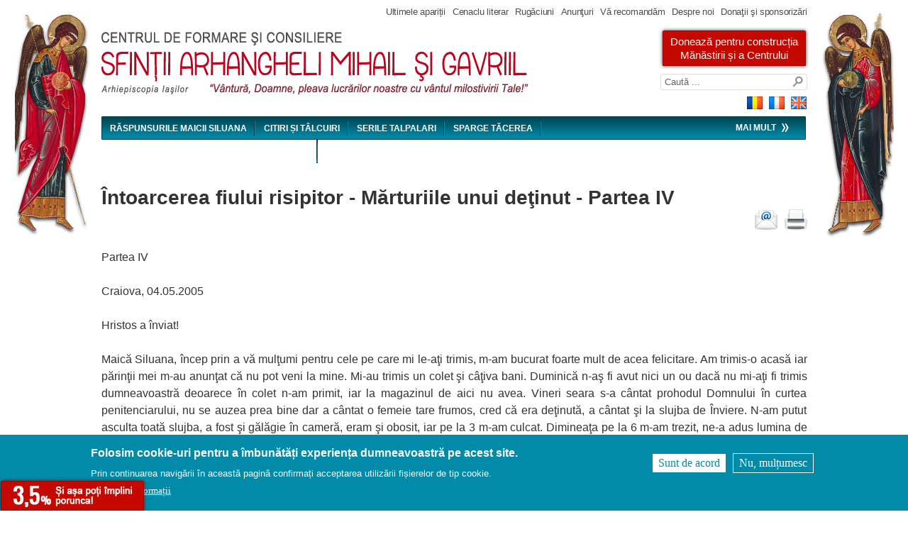

--- FILE ---
content_type: text/html; charset=utf-8
request_url: https://sfintiiarhangheli.ro/node/13
body_size: 32703
content:
<!DOCTYPE html>
<!--[if IEMobile 7]><html class="iem7"  lang="ro" dir="ltr"><![endif]-->
<!--[if lte IE 6]><html class="lt-ie9 lt-ie8 lt-ie7"  lang="ro" dir="ltr"><![endif]-->
<!--[if (IE 7)&(!IEMobile)]><html class="lt-ie9 lt-ie8"  lang="ro" dir="ltr"><![endif]-->
<!--[if IE 8]><html class="lt-ie9"  lang="ro" dir="ltr"><![endif]-->
<!--[if (gte IE 9)|(gt IEMobile 7)]><!--><html  lang="ro" dir="ltr"><!--<![endif]-->

<head>
  <meta charset="utf-8" />
<meta name="Generator" content="Drupal 7 (http://drupal.org)" />
<link rel="canonical" href="/intoarcerea-fiului-risipitor-marturiile-unui-detinut-partea-iv" />
<link rel="shortlink" href="/node/13" />
<link rel="shortcut icon" href="https://sfintiiarhangheli.ro/sites/default/files/mihail_si_gavriil_back_transparent_favicon_0.png" type="image/png" />
  <title>Întoarcerea fiului risipitor - Mărturiile unui deţinut - Partea IV | Centrul de formare şi consiliere Sfinţii Arhangheli Mihail şi Gavriil</title>

    <meta http-equiv="cleartype" content="on">

  <link type="text/css" rel="stylesheet" href="https://sfintiiarhangheli.ro/sites/default/files/css/css_kShW4RPmRstZ3SpIC-ZvVGNFVAi0WEMuCnI0ZkYIaFw.css" media="all" />
<link type="text/css" rel="stylesheet" href="https://sfintiiarhangheli.ro/sites/default/files/css/css_j83TNP7uzE1jVvw2LhQzCmNojJfeMUOFtchUvvl2_mM.css" media="all" />
<link type="text/css" rel="stylesheet" href="https://sfintiiarhangheli.ro/sites/default/files/css/css_iTip0C-gvHmpK4ir8CB4oinjuPPHN868247lFMFNNLI.css" media="all" />
<link type="text/css" rel="stylesheet" href="https://sfintiiarhangheli.ro/sites/default/files/css/css_BD3pcpVVG32Kp13btsr2stTAakPv6FQhcrDi_Wxj5gw.css" media="all" />
  <script src="https://sfintiiarhangheli.ro/sites/default/files/js/js_YD9ro0PAqY25gGWrTki6TjRUG8TdokmmxjfqpNNfzVU.js"></script>
<script src="https://sfintiiarhangheli.ro/sites/default/files/js/js_TVTqjz8JHRb2KK9hlzuk0YsjzD013dKyYX_OTz-2VXU.js"></script>
<script src="https://sfintiiarhangheli.ro/sites/default/files/js/js_hcQg_i4VmBlXj9Xf3fMV1A1npxCyT01vdefb_LVKrEM.js"></script>
<script>(function(i,s,o,g,r,a,m){i["GoogleAnalyticsObject"]=r;i[r]=i[r]||function(){(i[r].q=i[r].q||[]).push(arguments)},i[r].l=1*new Date();a=s.createElement(o),m=s.getElementsByTagName(o)[0];a.async=1;a.src=g;m.parentNode.insertBefore(a,m)})(window,document,"script","https://www.google-analytics.com/analytics.js","ga");ga("create", "UA-1584019-2", {"cookieDomain":"auto"});ga("send", "pageview");</script>
<script src="https://sfintiiarhangheli.ro/sites/default/files/js/js_bBZdY12yldbBCPf07Gu-u43gJ8Kn5ed-PyjbiHiAsX0.js"></script>
<script src="https://sfintiiarhangheli.ro/sites/default/files/js/js_xQrSWvchSXCiGp1mqykj19Zpq3F4ScJDlV8TYfaG_5c.js"></script>
<script>jQuery.extend(Drupal.settings, {"basePath":"\/","pathPrefix":"","setHasJsCookie":0,"ajaxPageState":{"theme":"sfarhangheli2013","theme_token":"Eqk0QFDcG4W_S2OTAVVi1mORfLoefcOyoIs2mgBnPsE","js":{"0":1,"sites\/all\/modules\/eu_cookie_compliance\/js\/eu_cookie_compliance.min.js":1,"misc\/jquery.js":1,"misc\/jquery-extend-3.4.0.js":1,"misc\/jquery-html-prefilter-3.5.0-backport.js":1,"misc\/jquery.once.js":1,"misc\/drupal.js":1,"sites\/all\/modules\/eu_cookie_compliance\/js\/jquery.cookie-1.4.1.min.js":1,"public:\/\/languages\/ro_ZHmqevJoetLBUxCZE7kbkpAVrxbaCpyLu_SBLmA72pA.js":1,"sites\/all\/libraries\/colorbox\/jquery.colorbox-min.js":1,"sites\/all\/modules\/colorbox\/js\/colorbox.js":1,"sites\/all\/modules\/colorbox\/styles\/default\/colorbox_style.js":1,"sites\/all\/modules\/google_analytics\/googleanalytics.js":1,"1":1,"sites\/all\/libraries\/superfish\/jquery.hoverIntent.minified.js":1,"sites\/all\/libraries\/superfish\/sfsmallscreen.js":1,"sites\/all\/libraries\/superfish\/superfish.js":1,"sites\/all\/modules\/superfish\/superfish.js":1,"sites\/all\/themes\/sfarhangheli2013\/js\/script.js":1},"css":{"modules\/system\/system.base.css":1,"modules\/system\/system.menus.css":1,"modules\/system\/system.messages.css":1,"modules\/system\/system.theme.css":1,"modules\/comment\/comment.css":1,"modules\/field\/theme\/field.css":1,"modules\/node\/node.css":1,"modules\/search\/search.css":1,"modules\/user\/user.css":1,"sites\/all\/modules\/views\/css\/views.css":1,"sites\/all\/modules\/media\/modules\/media_wysiwyg\/css\/media_wysiwyg.base.css":1,"sites\/all\/modules\/colorbox\/styles\/default\/colorbox_style.css":1,"sites\/all\/modules\/ctools\/css\/ctools.css":1,"sites\/all\/modules\/panels\/css\/panels.css":1,"sites\/all\/modules\/wysiwyg_linebreaks\/wysiwyg_linebreaks.css":1,"sites\/all\/modules\/print\/print_ui\/css\/print_ui.theme.css":1,"modules\/locale\/locale.css":1,"sites\/all\/modules\/eu_cookie_compliance\/css\/eu_cookie_compliance.css":1,"sites\/all\/libraries\/superfish\/css\/superfish.css":1,"sites\/all\/libraries\/superfish\/css\/superfish-smallscreen.css":1,"public:\/\/ctools\/css\/8695a9d3e23511e74e4cde79b7ae1666.css":1,"sites\/all\/themes\/sfarhangheli2013\/system.menus.css":1,"sites\/all\/themes\/sfarhangheli2013\/css\/normalize.css":1,"sites\/all\/themes\/sfarhangheli2013\/css\/wireframes.css":1,"sites\/all\/themes\/sfarhangheli2013\/css\/layouts\/fixed-width.css":1,"sites\/all\/themes\/sfarhangheli2013\/css\/page-backgrounds.css":1,"sites\/all\/themes\/sfarhangheli2013\/css\/tabs.css":1,"sites\/all\/themes\/sfarhangheli2013\/css\/pages.css":1,"sites\/all\/themes\/sfarhangheli2013\/css\/blocks.css":1,"sites\/all\/themes\/sfarhangheli2013\/css\/navigation.css":1,"sites\/all\/themes\/sfarhangheli2013\/css\/views-styles.css":1,"sites\/all\/themes\/sfarhangheli2013\/css\/nodes.css":1,"sites\/all\/themes\/sfarhangheli2013\/css\/comments.css":1,"sites\/all\/themes\/sfarhangheli2013\/css\/forms.css":1,"sites\/all\/themes\/sfarhangheli2013\/css\/fields.css":1,"sites\/all\/themes\/sfarhangheli2013\/css\/print.css":1}},"colorbox":{"opacity":"0.85","current":"{current} of {total}","previous":"\u00ab Prev","next":"Next \u00bb","close":"Close","maxWidth":"98%","maxHeight":"98%","fixed":true,"mobiledetect":true,"mobiledevicewidth":"480px","file_public_path":"\/sites\/default\/files","specificPagesDefaultValue":"admin*\nimagebrowser*\nimg_assist*\nimce*\nnode\/add\/*\nnode\/*\/edit\nprint\/*\nprintpdf\/*\nsystem\/ajax\nsystem\/ajax\/*"},"jcarousel":{"ajaxPath":"\/jcarousel\/ajax\/views"},"eu_cookie_compliance":{"cookie_policy_version":"1.0.0","popup_enabled":1,"popup_agreed_enabled":0,"popup_hide_agreed":0,"popup_clicking_confirmation":false,"popup_scrolling_confirmation":false,"popup_html_info":"\u003Cdiv class=\u0022eu-cookie-compliance-banner eu-cookie-compliance-banner-info eu-cookie-compliance-banner--opt-in\u0022\u003E\n  \u003Cdiv class=\u0022popup-content info\u0022\u003E\n        \u003Cdiv id=\u0022popup-text\u0022\u003E\n      \u003Ch2\u003EFolosim cookie-uri pentru a \u00eembun\u0103t\u0103\u021bi experien\u021ba dumneavoastr\u0103 pe acest site.\u003C\/h2\u003E\n\u003Cp\u003EPrin continuarea navig\u0103rii \u00een aceast\u0103 pagin\u0103 confirma\u021bi acceptarea utiliz\u0103rii fi\u0219ierelor de tip cookie.\u003C\/p\u003E\n              \u003Cbutton type=\u0022button\u0022 class=\u0022find-more-button eu-cookie-compliance-more-button\u0022\u003EMai multe informa\u021bii\u003C\/button\u003E\n          \u003C\/div\u003E\n    \n    \u003Cdiv id=\u0022popup-buttons\u0022 class=\u0022\u0022\u003E\n            \u003Cbutton type=\u0022button\u0022 class=\u0022agree-button eu-cookie-compliance-secondary-button\u0022\u003ESunt de acord\u003C\/button\u003E\n              \u003Cbutton type=\u0022button\u0022 class=\u0022decline-button eu-cookie-compliance-default-button\u0022 \u003ENu, mul\u021bumesc\u003C\/button\u003E\n          \u003C\/div\u003E\n  \u003C\/div\u003E\n\u003C\/div\u003E","use_mobile_message":false,"mobile_popup_html_info":"\u003Cdiv class=\u0022eu-cookie-compliance-banner eu-cookie-compliance-banner-info eu-cookie-compliance-banner--opt-in\u0022\u003E\n  \u003Cdiv class=\u0022popup-content info\u0022\u003E\n        \u003Cdiv id=\u0022popup-text\u0022\u003E\n                    \u003Cbutton type=\u0022button\u0022 class=\u0022find-more-button eu-cookie-compliance-more-button\u0022\u003EMai multe informa\u021bii\u003C\/button\u003E\n          \u003C\/div\u003E\n    \n    \u003Cdiv id=\u0022popup-buttons\u0022 class=\u0022\u0022\u003E\n            \u003Cbutton type=\u0022button\u0022 class=\u0022agree-button eu-cookie-compliance-secondary-button\u0022\u003ESunt de acord\u003C\/button\u003E\n              \u003Cbutton type=\u0022button\u0022 class=\u0022decline-button eu-cookie-compliance-default-button\u0022 \u003ENu, mul\u021bumesc\u003C\/button\u003E\n          \u003C\/div\u003E\n  \u003C\/div\u003E\n\u003C\/div\u003E\n","mobile_breakpoint":"768","popup_html_agreed":"\u003Cdiv\u003E\n  \u003Cdiv class=\u0022popup-content agreed\u0022\u003E\n    \u003Cdiv id=\u0022popup-text\u0022\u003E\n      \u003Ch2\u003EThank you for accepting cookies\u003C\/h2\u003E\n\u003Cp\u003EYou can now hide this message or find out more about cookies.\u003C\/p\u003E\n    \u003C\/div\u003E\n    \u003Cdiv id=\u0022popup-buttons\u0022\u003E\n      \u003Cbutton type=\u0022button\u0022 class=\u0022hide-popup-button eu-cookie-compliance-hide-button\u0022\u003EAscundere\u003C\/button\u003E\n              \u003Cbutton type=\u0022button\u0022 class=\u0022find-more-button eu-cookie-compliance-more-button-thank-you\u0022 \u003EMore info\u003C\/button\u003E\n          \u003C\/div\u003E\n  \u003C\/div\u003E\n\u003C\/div\u003E","popup_use_bare_css":false,"popup_height":"auto","popup_width":"100%","popup_delay":1000,"popup_link":"\/node\/3884","popup_link_new_window":1,"popup_position":null,"fixed_top_position":1,"popup_language":"ro","store_consent":false,"better_support_for_screen_readers":0,"reload_page":0,"domain":"","domain_all_sites":null,"popup_eu_only_js":0,"cookie_lifetime":"100","cookie_session":false,"disagree_do_not_show_popup":0,"method":"opt_in","allowed_cookies":"","withdraw_markup":"\u003Cbutton type=\u0022button\u0022 class=\u0022eu-cookie-withdraw-tab\u0022\u003EPrivacy settings\u003C\/button\u003E\n\u003Cdiv class=\u0022eu-cookie-withdraw-banner\u0022\u003E\n  \u003Cdiv class=\u0022popup-content info\u0022\u003E\n    \u003Cdiv id=\u0022popup-text\u0022\u003E\n      \u003Ch2\u003EWe use cookies on this site to enhance your user experience\u003C\/h2\u003E\n\u003Cp\u003EYou have given your consent for us to set cookies.\u003C\/p\u003E\n    \u003C\/div\u003E\n    \u003Cdiv id=\u0022popup-buttons\u0022\u003E\n      \u003Cbutton type=\u0022button\u0022 class=\u0022eu-cookie-withdraw-button\u0022\u003EWithdraw consent\u003C\/button\u003E\n    \u003C\/div\u003E\n  \u003C\/div\u003E\n\u003C\/div\u003E\n","withdraw_enabled":false,"withdraw_button_on_info_popup":false,"cookie_categories":[],"cookie_categories_details":[],"enable_save_preferences_button":true,"cookie_name":"","cookie_value_disagreed":"0","cookie_value_agreed_show_thank_you":"1","cookie_value_agreed":"2","containing_element":"body","automatic_cookies_removal":true,"close_button_action":"close_banner"},"googleanalytics":{"trackOutbound":1,"trackMailto":1,"trackDownload":1,"trackDownloadExtensions":"7z|aac|arc|arj|asf|asx|avi|bin|csv|doc(x|m)?|dot(x|m)?|exe|flv|gif|gz|gzip|hqx|jar|jpe?g|js|mp(2|3|4|e?g)|mov(ie)?|msi|msp|pdf|phps|png|ppt(x|m)?|pot(x|m)?|pps(x|m)?|ppam|sld(x|m)?|thmx|qtm?|ra(m|r)?|sea|sit|tar|tgz|torrent|txt|wav|wma|wmv|wpd|xls(x|m|b)?|xlt(x|m)|xlam|xml|z|zip","trackColorbox":1},"superfish":[{"id":"1","sf":{"animation":{"opacity":"show"},"speed":"fast","autoArrows":false,"dropShadows":false},"plugins":{"smallscreen":{"mode":"window_width","breakpointUnit":"px","expandText":"Expandare","title":"Secondary menu"}}},{"id":"2","sf":{"animation":{"opacity":"show","height":"show"},"speed":"fast","autoArrows":false,"dropShadows":false},"plugins":{"smallscreen":{"mode":"window_width","breakpointUnit":"px","expandText":"Expandare","title":"Main menu"}}}],"urlIsAjaxTrusted":{"\/node\/13":true}});</script>
      <!--[if lt IE 9]>
    <script src="/sites/all/themes/zen/js/html5.js"></script>
    <![endif]-->
    <script src="https://js.stripe.com/v3/"></script>
</head>
<body class="html not-front not-logged-in no-sidebars page-node page-node- page-node-13 node-type-page i18n-ro section-intoarcerea-fiului-risipitor-marturiile-unui-detinut-partea-iv" >
      <p id="skip-link">
      <a href="#main-menu" class="element-invisible element-focusable">Jump to navigation</a>
    </p>
      <div id="page-back-left">
  <div id="page-back-right">
    <div id="page">
      <nav id="secondary-menu" role="navigation">
          <div class="region region-meniusecundar">
    <div id="block-superfish-1" class="block block-superfish first last odd">

      
  <ul  id="superfish-1" class="menu sf-menu sf-secondary-menu sf-horizontal sf-style-none sf-total-items-7 sf-parent-items-2 sf-single-items-5"><li id="menu-6429-1" class="first odd sf-item-1 sf-depth-1 sf-no-children"><a href="/ultimele-aparitii" title="" class="sf-depth-1">Ultimele apariții</a></li><li id="menu-6378-1" class="middle even sf-item-2 sf-depth-1 sf-no-children"><a href="/cenaclu-literar" title="Cenaclu literar" class="sf-depth-1">Cenaclu literar</a></li><li id="menu-6374-1" class="middle odd sf-item-3 sf-depth-1 sf-no-children"><a href="/rugaciuni" title="" class="sf-depth-1">Rugăciuni</a></li><li id="menu-6322-1" class="middle even sf-item-4 sf-depth-1 sf-no-children"><a href="/anunturi" title="Anunţuri" class="sf-depth-1">Anunţuri</a></li><li id="menu-6323-1" class="middle odd sf-item-5 sf-depth-1 sf-total-children-2 sf-parent-children-0 sf-single-children-2 menuparent"><a href="/va-recomandam" title="Vă recomandăm" class="sf-depth-1 menuparent">Vă recomandăm</a><ul><li id="menu-6389-1" class="first odd sf-item-1 sf-depth-2 sf-no-children"><a href="/multimedia" title="Multimedia" class="sf-depth-2">Multimedia</a></li><li id="menu-6325-1" class="last even sf-item-2 sf-depth-2 sf-no-children"><a href="/articole" title="Articole" class="sf-depth-2">Articole</a></li></ul></li><li id="menu-6327-1" class="middle even sf-item-6 sf-depth-1 sf-total-children-4 sf-parent-children-0 sf-single-children-4 menuparent"><a href="/despre-noi" title="Despre noi" class="sf-depth-1 menuparent">Despre noi</a><ul><li id="menu-6328-1" class="first odd sf-item-1 sf-depth-2 sf-no-children"><a href="/cine-suntem" title="Cine suntem?" class="sf-depth-2">Cine suntem?</a></li><li id="menu-6329-1" class="middle even sf-item-2 sf-depth-2 sf-no-children"><a href="/activitati" title="Activităţi" class="sf-depth-2">Activităţi</a></li><li id="menu-6330-1" class="middle odd sf-item-3 sf-depth-2 sf-no-children"><a href="/node/1105" title="Arhivă în imagini" class="sf-depth-2">Arhivă în imagini</a></li><li id="menu-6331-1" class="last even sf-item-4 sf-depth-2 sf-no-children"><a href="/pagina-contact" title="Contact" class="sf-depth-2">Contact</a></li></ul></li><li id="menu-6326-1" class="last odd sf-item-7 sf-depth-1 sf-no-children"><a href="/donatii-si-sponsorizari" title="Donaţii şi sponsorizări" class="sf-depth-1">Donaţii şi sponsorizări</a></li></ul>
</div>
  </div>
      </nav>

      <header id="header" role="banner">
                <div id="header-sfarhangheli"><a href="/"></a></div>
          <div class="header__region region region-header">
    <div id="block-block-15" class="block block-block first odd">

      
  
<div id="content-doneaza">
	    <a href="/doneaza-pentru-noua-manastire-si-pentru-noul-centru">
			Donează pentru construcția Mănăstirii și a Centrului
		</a>
	</div>
</div>
<div id="block-search-form" class="block block-search even" role="search">

      
  <form action="/node/13" method="post" id="search-block-form" accept-charset="UTF-8"><div><div class="container-inline">
  <div class="form-item form-type-textfield form-item-search-block-form">
  <label class="element-invisible" for="edit-search-block-form--2">Căutare </label>
 <input title="Introduceţi termenii doriţi pentru căutare." type="text" id="edit-search-block-form--2" name="search_block_form" value="Caută ..." onFocus="if(this.value=='Caută ...') this.value='';"  onBlur="if(this.value=='') this.value='Caută ...';" size="15" maxlength="128" class="form-text" />
</div>
<input type="hidden" name="form_build_id" value="form-t0B24pmqdkWgdSxCr810Ja-Bc5QpSnwqJ1khwl2k5yM" />
<input type="hidden" name="form_id" value="search_block_form" />
</div>
</div></form>
</div>
<div id="block-locale-language" class="block block-locale last odd" role="complementary">

      
  <ul class="language-switcher-locale-url"><li class="en first"><span class="language-link locale-untranslated" xml:lang="en"><img class="language-icon" src="https://sfintiiarhangheli.ro/sites/all/themes/sfarhangheli2013/images/flags/en.png" width="24" height="24" alt="English" title="English" /></span></li>
<li class="fr"><span class="language-link locale-untranslated" xml:lang="fr"><img class="language-icon" src="https://sfintiiarhangheli.ro/sites/all/themes/sfarhangheli2013/images/flags/fr.png" width="24" height="24" alt="Français" title="Français" /></span></li>
<li class="ro last active"><a href="/intoarcerea-fiului-risipitor-marturiile-unui-detinut-partea-iv" class="language-link active" xml:lang="ro"><img class="language-icon" src="https://sfintiiarhangheli.ro/sites/all/themes/sfarhangheli2013/images/flags/ro.png" width="24" height="24" alt="Română" title="Română" /></a></li>
</ul>
</div>
  </div>
      </header>
      <div id="container-main-menu">
        <nav id="main-menu" role="navigation">
          <div id="main-menu-bg">
              <div class="region region-meniuprincipal">
    <div id="block-superfish-2" class="block block-superfish first last odd">

      
  <ul  id="superfish-2" class="menu sf-menu sf-main-menu sf-horizontal sf-style-none sf-total-items-5 sf-parent-items-1 sf-single-items-4"><li id="menu-6332-2" class="first odd sf-item-1 sf-depth-1 sf-no-children"><a href="/raspunsurile-maicii-siluana" title="Răspunsurile Maicii Siluana" class="sf-depth-1">Răspunsurile Maicii Siluana</a></li><li id="menu-8561-2" class="middle even sf-item-2 sf-depth-1 sf-no-children"><a href="/maica-siluana-citiri-talcuiri" title="Maica Siluana - Citiri și tâlcuiri" class="sf-depth-1">Citiri și tâlcuiri</a></li><li id="menu-6333-2" class="middle odd sf-item-3 sf-depth-1 sf-no-children"><a href="/multimedia/serile-talpalari" title="Serile Talpalari" class="sf-depth-1">Serile Talpalari</a></li><li id="menu-6334-2" class="middle even sf-item-4 sf-depth-1 sf-total-children-3 sf-parent-children-0 sf-single-children-3 menuparent"><a href="/sparge-tacerea" title="Sparge tăcerea" class="sf-depth-1 menuparent">Sparge tăcerea</a><ul><li id="menu-6335-2" class="first odd sf-item-1 sf-depth-2 sf-no-children"><a href="/indrumari-duhovnicesti" title="Îndrumări duhovniceşti" class="sf-depth-2">Îndrumări duhovniceşti</a></li><li id="menu-6336-2" class="middle even sf-item-2 sf-depth-2 sf-no-children"><a href="/dureri-impartasite" title="Dureri împărtăşite" class="sf-depth-2">Dureri împărtăşite</a></li><li id="menu-6584-2" class="last odd sf-item-3 sf-depth-2 sf-no-children"><a href="/din-durerile-si-bucuriile-vindecarii" title="" class="sf-depth-2">Din durerile și bucuriile vindecării</a></li></ul></li><li id="menu-6390-2" class="last odd sf-item-5 sf-depth-1 sf-no-children"><a href="/multimedia/conferinte" title="Maica Siluana - Conferințe audio și video" class="sf-depth-1">Maica Siluana - Conferințe audio și video</a></li></ul>
</div>
  </div>
            <div id="mai-multe"><a id="maimultelink">Mai mult                <img src="/sites/all/themes/sfarhangheli2013/images/sg_menu.png"></a></div>
          </div>
          <div id="more-menu" class="more-menu-hidden">
            <table>
              <tr>
                <td>
                  <div id="more-menu-col2"><ul class="menu"><li class="menu__item is-leaf first leaf"><a href="/sa-ne-vindecam-iertand" title="Să ne vindecăm iertând - Seminar Duhovnicesc" class="menu__link">Să ne vindecăm iertând - Seminar Duhovnicesc</a></li>
<li class="menu__item is-leaf leaf"><a href="http://www.sfintiiarhangheli.ro/categorii-pagini/scoala-parintilor" title="" class="menu__link">Școala părinților</a></li>
<li class="menu__item is-leaf leaf"><a href="/lupta-cea-buna" title="Lupta cea bună" class="menu__link">Lupta cea bună</a></li>
<li class="menu__item is-leaf leaf"><a href="/franturi-de-suflet-mainile-tale" title="Frânturi de suflet în mâinile tale" class="menu__link">Frânturi de suflet în mâinile tale</a></li>
<li class="menu__item is-expanded last expanded"><a href="/node/1101" title="Al cui rob sunt?" class="menu__link">Al cui rob sunt?</a><ul class="menu"><li class="menu__item is-expanded first expanded"><a href="/alcoolismul" title="Alcoolismul" class="menu__link">Alcoolismul</a><ul class="menu"><li class="menu__item is-leaf first last leaf"><a href="/rela-ia-ca-dependen" title="Relația ca dependență" class="menu__link">Relația ca dependență</a></li>
</ul></li>
<li class="menu__item is-leaf leaf"><a href="/sunt-dependent-de-sex" title="Sunt dependent de sex?" class="menu__link">Sunt dependent de sex?</a></li>
<li class="menu__item is-leaf last leaf"><a href="/te-poti-lasa-de-fumat" title="Te poţi lăsa de fumat" class="menu__link">Te poţi lăsa de fumat</a></li>
</ul></li>
</ul></div>
                </td>
                <td>
                  <div id="more-menu-col3"><ul class="menu"><li class="menu__item is-leaf first leaf"><a href="/luati-aminte-la-mintea-copiilor-1" title="" class="menu__link">Luați aminte la mintea copiilor</a></li>
<li class="menu__item is-expanded last expanded"><a href="/avortul-si-sindromul-post-avort" title="Avortul şi sindromul post-avort" class="menu__link">Avortul şi sindromul post-avort</a><ul class="menu"><li class="menu__item is-leaf first leaf"><a href="/node/75" title="Grupuri de consiliere" class="menu__link">Grupuri de consiliere</a></li>
<li class="menu__item is-leaf leaf"><a href="/node/70" title="Perspectiva creştină asupra avortului" class="menu__link">Perspectiva creştină asupra avortului</a></li>
<li class="menu__item is-leaf leaf"><a href="/node/71" title="Consilierea sindromului post-avort" class="menu__link">Consilierea sindromului post-avort</a></li>
<li class="menu__item is-leaf leaf"><a href="/marturii-despre-avort" title="Mărturii despre avort" class="menu__link">Mărturii despre avort</a></li>
<li class="menu__item is-leaf last leaf"><a href="/marturii-din-consilierea-de-grup-si-cea-line" title="Marturii din consilierea de grup si cea on line" class="menu__link">Marturii din consilierea de grup si cea on line</a></li>
</ul></li>
</ul></div>
                </td>
              </tr>
            </table>
          </div>
        </nav>
      </div>


      <div id="main">

        <div id="content" class="column" role="main">
                              <a id="main-content"></a>
                                <h1 class="title" id="page-title">Întoarcerea fiului risipitor - Mărturiile unui deţinut - Partea IV</h1>
                                                            
          


<article class="node-13 node node-page view-mode-full clearfix">

  
  <span class="print-link"><span class="print_html"><a href="https://sfintiiarhangheli.ro/print/13" title="Afișează versiunea pentru imprimantă a acestei pagini" class="print-page" rel="nofollow"><img class="print-icon" src="https://sfintiiarhangheli.ro/sites/all/modules/print/icons/print_icon.png" width="16px" height="16px" alt="Versiune tipar" title="Versiune tipar" /></a></span><span class="print_mail"><a href="https://sfintiiarhangheli.ro/printmail/13" title="Trimite această pagină prin email" class="print-mail" rel="nofollow"><img class="print-icon" src="https://sfintiiarhangheli.ro/sites/all/modules/print/print_mail/icons/mail_icon.png" width="16px" height="16px" alt="Trimite unui prieten" title="Trimite unui prieten" /></a></span></span><div class="field field-name-body field-type-text-with-summary field-label-hidden"><div class="field-items"><div class="field-item even"><p>Partea IV </p>
<p>Craiova, 04.05.2005</p>
<p>Hristos a înviat!</p>
<p>Maică Siluana, încep prin a vă mulţumi pentru cele pe care mi le-aţi trimis, m-am bucurat foarte mult de acea felicitare. Am trimis-o acasă iar părinţii mei m-au anunţat că nu pot veni la mine. Mi-au trimis un colet şi câţiva bani. Duminică n-aş fi avut nici un ou dacă nu mi-aţi fi trimis dumneavoastră deoarece în colet n-am primit, iar la magazinul de aici nu avea. Vineri seara s-a cântat prohodul Domnului în curtea penitenciarului, nu se auzea prea bine dar a cântat o femeie tare frumos, cred că era deţinută, a cântat şi la slujba de Înviere. N-am putut asculta toată slujba, a fost şi gălăgie în cameră, eram şi obosit, iar pe la 3 m-am culcat. Dimineaţa pe la 6 m-am trezit, ne-a adus lumina de Paşte de la Biserică. Cred că m-am trezit din cauza zgomotului provocat de uşă. N-am mai putut să dorm. Pe la ora 8 am cerut un radio de la un băiat să ascult emisiunea “Lumină din lumină”. A vorbit Înalt Prea Sfinţitul Teofan, cred că a fost înregistrare din slujba de Înviere. Cu toate că mă simţeam un pic obosit, toată ziua a fost liniştită. Mă gândeam la părinţii mei, oare ei ce făceau, da' nu mai oftam ca în zilele de Paşte anterioare. Băiatul care doarme lângă mine mi-a spus, seara după ce s-a dat stingerea, că „în ziua asta şi ieri, am oftat cât n-am oftat toată viaţa”. Nu mi-am dat seama la ce s-a referit, dar după ce mi-am amintit cât am oftat şi eu înainte, anul trecut şi acum doi ani, am înţeles şi mi-am dat seama că numai Bunul Dumnezeu mi-a dat acea linişte.</p>
<p>Acum înţeleg de ce David îl roagă pe Dumnezeu să-şi verse mânia pe păcătoşi. L-am cam judecat înainte, mă gândeam că David e un rege tiran. Dar acum (cred) că îmi dau seama despre ce fel de mânie vorbeşte David. Oricine, când se mânie, îşi arată puterea, izbucneşte în ceea ce reprezintă puterea lui. Cred că la noi, oamenii, mânia se transformă în violenţă (ură). Puterea lui Dumnezeu nu poate fi alta decât iubire. Acum înţeleg ce vrea să spună Olivier Clement despre atotputernicia lui Dumnezeu. Mama îşi iubeşte copilul cum nimeni altcineva nu o poate face, dar nu-i acordă libertatea pe care Dumnezeu o dă oamenilor. Când eram mai mic, mama îmi interzicea să fumez, o dată chiar m-a şi bătut (aveam vreo 14 ani, nu prea mai simţeam când mă lovea). Ea era o “dictatoare”, nu mă lăsa să aleg, să fiu liber, nu mă iubea cum o face Dumnezeu, în mod desăvârşit. Şi revin la Adam şi Eva: îngăduirea ispitei a însemnat de fapt, iubirea lui Dumnezeu. A fost peste puterea lor (ispita), astfel au cunoscut şi păcatul (răul) devenind ca Dumnezeu, cunoscând binele şi răul. Numai aşa puteau alege, înainte de ispită ei nu cunoşteau răul, deci nu aveau cum să-l aleagă. Dumnezeu, cred că, din marea Lui dragoste S-a “retras” pentru ca aceştia să cunoască şi răul, iar mai departe să aleagă. Să aleagă între a se reîntoarce la Dumnezeu sau a continua cu păcatul. Oare dacă Adam şi-ar fi recunoscut vina...? Dar mai degrabă cred că trebuiau să recunoască şi consecinţele păcatului: moartea. Iar pentru ca acest păcat să nu fie de neoprit, infinit [noţiune că eu unul nu cred că nu este posibilă în lumea materială, deoarece materia are formă – dimensiuni – limite - finit], i-a făcut cadou omului lumea materială, trupul stricăcios, care e limitat, i-a dăruit moarte biologică. I-a dăruit un trup păcătos, un trup ce cară păcate până moare. Iar prin moarte, să moară numai păcatul. Pentru ca acest lucru să fie posibil, să moară doar păcatul, a trebuit ca Dumnezeu să vină în lume în trup stricăcios, păcătos, să ia cu El vina lui Adam şi să fie omorât. Cred că numai “printr-o” moarte şi-ar fi putut ispăşi păcatul, mă refer la Adam, de altfel era dator cu o moarte. Dar Dumnezeu nu a murit de moarte bună, ci a fost omorât. Asta înseamnă că a fost o răzbunare a lui Cain pe Dumnezeu? Iisus Hristos cât timp a fost în trup ne-a învăţat cum să fim ca El, adică să ajungem să fim desăvârşiţi. Dar nu era posibil din cauza firii care era îndreptată înspre păcat. A fost nevoie ca El să moară cu păcatul nostru, să învie pentru a ne boteza cu Duh Sfânt, pentru a ne uni cu El şi pentru a putea lucra cu El. Pentru ca la urmă când vom muri, să moară trupul stricăcios, firea păcătoasă, să ne plătim datoria. (Nu, nu, ci să primim iertarea datoriei…- nota M. Siluana) Iar mai apoi să înviem cu El.</p>
<p>Maică, vă rog să mă iertaţi dacă am scris vreo prostie mare. Dar vreau să înţeleg unde şi în ce mod pot alege. Şi cred că a alege binele înseamnă a te pocăi de păcatul pe care l-ai făcut, răul ce l-ai cunoscut. (Se poate alege şi fără să faci răul. Să alegi să faci binele! Nu e cazul nostru, dar se poate. Maica Domnului a reuşit. Deci se poate!- nota M. Siluana)</p>
<p>În continuare o să vă povestesc câteva din trecutul meu. După ce necazurile mai încetaseră în P.M.T. Craiova, uşor-uşor, am început să uit de Dumnezeu, de dumnezeul meu. Începusem să mă “droghez” cu diluant, lac, prenadez, mă drogam cu orice substanţă volatilă. Norocul meu că nu am fost pedepsit, cred că a fost din cauza toleranţei cadrelor. Am fost prins de câteva ori. De Crăciun 2003 îmi amintesc că am fost foarte trist, nu am putut face rost de diluant în timpul vacanţei, pentru a ieşi din starea aceea. Dar am făcut rost de pastile: diazepam, levomepromazim, carmazepim, tot felul de calmante. Efectul e mai slab decât al diluantului, dar durează mai mult. E mai “liniştitor” decât diluantul, dar cred că mult mai nociv. Nu prea mai puteam gândi corect, dar ne amuzam pe chestia asta.</p>
<p>După ce a trecut anul 2003, după revelion, m-am gândit într-o zi ceva de genul: Ce fac, mă distrug singur? Devenisem conştient de dependenţa mea de aceste „droguri”, dar îmi găseam tot felul de scuze cum ar fi: starea de indiferenţă pe care mi-o creează mă ajută să-mi „duc” pedeapsa. (Acum 10 minute am primit pozele de la dumneavoastră, m-am bucurat foarte mult şi în aceeaşi măsură m-au şi ajutat). Am fost “ameninţat” de maistrul meu că dacă nu mă potolesc cu diluantul, mă duce la comandant. N-a “ţinut” mult timp această “reţinere” şi teamă. După nici o săptămână mi-am zis că trebuie să fiu mult mai grijuliu când mă droghez. Era imposibil aşa ceva. Nu comportamentul mă dădea de gol, ci duhoarea ce o răspândeam. Un beţiv miroase frumos în comparaţie cu unul care a suflat în pungă. A încercat prin multe feluri să ne sperie, o dată ne-a spus că dacă nu încetăm să-i mai luăm diluantul îl va muta la noi în cameră, în aceeaşi clasă, pe un băiat care urma să ne “cuminţească”. Atunci ne-a cam pus pe gânduri deoarece îmi era cam teamă de acel băiat, nu de el singur, ci de “gaşca” lui. E o poveste mai lungă această “teamă”. Cel despre care vă vorbesc era mai vechi acolo, iar prin diferite “mijloace” cei care nimereau să fie repartizaţi în camera lui deveneau “soldaţi” cu sau fără voie. Avea şi câteva “drepturi” în plus pe care unele şi le cumpăra iar altele le lua la schimbul de informaţii. V-am spus toate astea ca să înţelegeţi din ce cauză ne temeam de el. Avea “mulţi” soldaţi care-i săreau în apărare. Deveneau un fel de fanatici. Singurul care i s-a împotrivit acestui băiat au fost unul care nu mai avea nimic de pierdut. Pentru a-l putea răni cu adevărat într-un timp scurt (altfel interveneau “prietenii” lui) era nevoie de folosirea obiectelor contondente, fapt ce aducea după el un nou mandat de executare a pedepsei cu închisoarea şi care se încadra în funcţie de gravitatea faptei. De obicei era încadrată la tentativă de omor. Ştiam că dacă acel băiat va veni la noi în cameră ar fi dus numai la scandaluri şi neplăceri. Nici unul din noi, din cei care ne drogam, n-am fi suportat să fim “slugile” lui. Atunci ne-am hotărât să nu ne mai drogăm la atelier, ci numai în cameră. Riscul de a fi prinşi era mult mai mare. Camerele sunt cam mici, iar mirosul se răspândeşte imediat. Am fost “denunţaţi” de maistru, dar niciodată nu am fost prinşi în flagrant. Era foarte greu să ne convingă să recunoaştem fapta. După un timp a urmat acel “incident” în baie. M-am gândit în seara aceea ce a însemnat, dar până la urmă am dat vina pe diluant. Mi-a fost frică să mai inhalez cantităţi mari.</p>
<p>Îmi amintesc că odată, stăteam în pat, nu ştiu ce făceam exact, dar mi-a zburat gândul la Dumnezeu. Mi-am zis că nu e corect din partea mea să mă rog la Dumnezeu numai când îmi este greu sau am vreun necaz. Nu după mult timp, am găsit un Noul Testament, dar era fără coperţi şi lipseau 2 – 3 capitole din Evanghelia lui Matei şi din Apocalipsă. Era ortodox şi avea şi nişte explicaţii la începutul fiecărei cărţi şi chiar şi unele explicaţii a câtorva versete. M-am bucurat de “el”, cu toate că era prăfuit. L-am găsit sub un pat când am făcut o dată curăţenie generală în toată camera. Am început să citesc şi uneori seara ziceam şi “Tatăl nostru”. Odată, când citeam din “Epistola lui Pavel”, nu ştiu în care vorbeşte despre dragoste, m-a “lovit” o stare cam ciudată aş putea spune. După ce mi-a “trecut” îmi părea rău, îmi plăcea acea stare. Am crezut că acel capitol e de vină, capitolul despre dragoste. Îl citeam în fiecare zi, dar degeaba. Acum îmi dau seama că se asemăna cu starea pe care am avut-o în seara după ce m-am spovedit. </p>
<p>Odată cu venirea căldurii au început să apară şi durerile de cap. După ce îmi treceau ameţelile diluantului durerea apărea imediat. Cred că asta a fost unul din motivele pentru care m-am lăsat. În ultimul timp când mă drogam chiar mă gândeam la faptul că e păcat să te droghezi. Dacă mă gândesc mai bine nu eu m-am lăsat de diluant, ci Dumnezeu a făcut lucrul acesta, n-am mai avut cu ce să mă droghez. Am stat o perioadă de aproape două luni fără să mai simt mirosul diluantului. Iar când l-am întâlnit din nou era de proastă calitate, nu prea mă mai atrăgea chiar aşa tare. Am mai “tras” de câteva ori dar până la urmă l-am lăsat, nu mai simţeam nici o atracţie. Îmi devenise insuportabil chiar. </p>
<p>Cu pastilele a fost un pic altfel. Aveam din belşug, de toate felurile, dar luam numai când vroiam să dorm mult timp, în special sâmbăta şi duminica sau în timpul vacanţei şcolare.</p>
<p>De Paşte (2004) au fost mama şi sora mea la mine şi mi se păreau două străine. M-am întors foarte trist în cameră. Au mai fost prin iulie, acelaşi an. Eu lucram ca vopsitor, vopseam paturile ce se făceau la noi în ateliere. Pe la 13.00 terminasem treaba pe ziua aceea şi vorbisem cu maistrul să mă ducă la cameră. Ajuns în cameră am auzit pe hol numele meu. Nu ştiam despre ce este vorba. Când a venit supraveghetorul la uşă am rămas foarte surprins şi de faptul că “eram” la vizită, dar şi de faptul că eu ştiam că primesc colet iar acestea se dădeau dimineaţa. L-am întrebat pe cel care era cu vizetele şi mi-a spus că am o vizită, vorbitor. M-am bucurat foarte tare când le-am văzut. Mi-au zis că au vrut să-mi facă o surpriză, şi într-adevăr a fost o surpriză plăcută. Timpul a zburat atunci foarte repede. M-au văzut că eram murdar de vopsea pe mâini şi s-au mirat de treaba asta pentru că nu ştiau că se şi lucrează acolo. Le-am explicat unde lucrez eu şi de ce eram murdar pe mâini. Când mă curăţam nu insistam prea mult deoarece mâinile mi se uscau din cauza diluantului şi deveneau aspre iar a doua zi mă murdăream din nou. Cred că vara aceea a trecut cel mai greu. Îmi pierdeam timpul cu fizica şi cu Noul Testament. Nopţile nu prea aveam somn, iar noaptea uneori cădeam adânc pe gânduri: cum a apărut omul, cum a apărut Universul, tot felul de lucruri din astea. Căldura era insuportabilă iar capul mă durea tot mai des. Uneori aveam impresia că timpul stă pe loc, mă săturasem de tot, parcă de hoţi, de puşcărie, de toate prostiile care se întâmplau în închisoare, de “manevrele” noastre. Vroiam acasă. Nu mai aveam răbdare până se făcea ziuă, dar până mă eliberam? Ajungeam uneori în pragul disperării, fapt ce mă făcea să-mi aprind ţigară după ţigară. Nici mâncarea nu se mai schimba, în fiecare zi găteam mâncare de cartofi pentru că aveam reşou în cameră şi puteam găti aproape orice. Dar în perioada aceea numai cartofi puteam “cumpăra” de la bucătari. Rutina de zi cu zi parcă mă “măcina”, monotonia şi plictiseala parcă nu se mai terminau. Eram sătul de aceleaşi feţe, aceleaşi lucruri zi de zi.</p>
<p>Maică, încerc să închei aici, dar nu înainte de a vă mulţumi încă o dată pentru toate câte faceţi pentru mine. Abia aştept să vă revăd şi sper că veţi putea veni marţi.</p>
<p>I.</p>
<p>Craiova, 12.05.2005</p>
<p>Maică Siluana, </p>
<p>Am primit Psaltirea de la dumneavoastră, vă mulţumesc foarte mult. De asemenea, vă mulţumesc (încă o dată) pentru poze, într-adevăr, am o mare bucurie „avându-l” pe Înalt Prea Sfinţitul tot timpul cu mine. Îmi pare rău, într-un fel, de faptul că pe dumneavoastră v-au fotografiat în timp ce eraţi cu spatele. Dar gândul că aceea sunteţi dumneavoastră mă bucură foarte mult. Acum câteva zile, marţi, când am fost la plimbare, s-a întâmplat „ceva”. Un băiat, unul din prietenii mei, l-a lovit pe un altul. Acesta, care a fost lovit, după părerea mea, are câteva probleme psihice. Adică are un comportament ciudat, vorbeşte singur, râde când vorbeşte cu cineva, vorbeşte fără logică, poate e o formă de autism. Dar mă gândesc la o chestie: a fost dus şi la spital, la control, acolo au spus că are o capacitate mentală de peste 70%. Agenţii de pază ne-au spus chiar, că băiatul de care vă vorbesc, a răspuns la toate întrebările corect, mai puţin la una. Din câte au spus agenţii, au fost şi „mustraţi” de doctori de faptul că au adus la control un om foarte sănătos din punct de vedere mental. (Am sărit de la subiect).</p>
<p>În timp ce prietenul meu se plimba, apăru şi cel cu probleme. Lângă zid era un burlan turtit şi semăna cu o platbandă. Acesta a luat-o, ţinând-o cu ambele mâini, fluturând-o prin aer. Mascatul fiind aproape de el, l-a îndemnat s-o lase jos. În acelaşi timp s-a apropiat şi prietenul meu, care la rândul lui a făcut acelaşi lucru pe care l-a făcut mascatul, l-a îndemnat pe să lase tabla. Dar acela era în lumea lui, i-a zis mascatului că-l taie de la mijloc, iar prietenului meu i-a spus că-i taie picioarele, abdomenul şi mâinile, dar în acelaşi timp îi şi arăta, cu tabla, pe unde urma să-l „taie”. Nu ştiu ce i-a spus exact prietenul meu, dar acesta din urmă l-a înjurat. După care prietenul meu l-a lovit pe celălalt de faţă cu mascatul. Cred că l-a lovit cam tare, s-a cam clătinat. Apoi a intervenit mascatul iar după câteva discuţii, prietenul meu urma să fie „recompensat” pentru fapta lui cu un raport de pedepsire, lucru cam grav pentru el, mai are 4 luni până la comisie, iar acest gen de rapoarte se pot scoate numai după 3 luni, asta însemna ca numai în luna a patra să fie înaintată (de către un cadru abilitat) cererea de aprobare a unui raport de recompensare ce poate anula raportul de pedepsire. Şi asta în cazul în care deţinutul ar fi meritat acest lucru. Iar amânarea care se dă pentru un raport cu lovirea unui deţinut este de peste 3 luni. Într-un cuvânt, prietenul meu ar mai fi stat ceva timp în plus pe lângă cei 5 ani pe care i-a executat. Cred că şi lui i-a zburat gândul la acelaşi lucru la care mi-a zburat şi mie: amânarea liberării condiţionate.</p>
<p>Nu ştiam ce să fac atunci să-l fac să înţeleagă că el e vinovat pentru toate ce s-au întâmplat. Prietenul meu e cam „dificil”, se enervează repede şi e cam grabnic la mânie. De câteva ori l-am oprit să nu-i lovească pe alţii, dar odată mi-a spus: „fiecare îşi face mandatul cum ştie”. M-a ameninţat că mă bate dacă-l mai opresc sau îl mai ţin când vrea să bată pe cineva. Nu pentru ameninţări l-am „lăsat”, ci (cred) pentru faptul că atunci când va bate pe cineva şi va avea de suferit să-i pot spune: „Ţi-am zis eu?” Şi acum era momentul potrivit să i-o zic. Eu l-am judecat pe acest băiat şi pe undeva l-am şi „osândit”. Am avut câteva discuţii dar nu l-am făcut să se supere, am încercat să-l fac să înţeleagă că el e vinovat. Îmi spune despre el însuşi că e nebun, că nu mai judecă cu capul de la atâta puşcărie şi cred că şi-a făcut o scuză. Judecă destul de bine după părerea mea, dar este orgoliul acela de „puşcăriaş vechi” care nu poate suporta jigniri. Îmi spunea că afară se va schimba, că nu va mai fi aşa „nervos”. Eu îi spuneam de fiecare dată că dacă nu încearcă să se schimbe aici, nici afară nu va putea iar el îmi răspundea că e imposibil acest lucru. Nu insistam nici eu prea mult pentru că de fiecare dată discuţiile noastre se rezumau la nişte contraziceri tensionate. De multe ori chiar evitam să mai discut cu el, dar acum eu aveam dreptate (aşa am gândit). Eu mă prefăceam că-l compătimesc pentru pedeapsa ce-o va primi. Eram mai mult ca sigur că va fi pedepsit. Mascatul e mascat. Într-un fel parcă-mi şi părea rău pentru el. </p>
<p>Mă gândeam la neputinţa şi nevinovăţia celuilalt şi-mi spuneam că dreptatea este a lui Dumnezeu. Dar eu tot nu-l puteam ierta pe prietenul meu pentru ce făcuse şi cred că e mult mai greu să-l ierţi pe unul când vezi cum îl bate pe altul mai mic şi pe nedrept decât dacă te-ar fi bătut pe tine. Eu dacă aş fi luat un pumn pe „nedrept” (după judecata mea) cred că acum mi-aş fi spus că aşa a vrut Domnul. Şi într-o oarecare măsură poate l-aş fi iertat. S-a tânguit foarte mult prietenul meu şi-l ameninţa pe cel bolnav că o să-l bată şi mai rău dacă îşi va lua acest raport. Dar acela era foarte pasiv. Poate că l-a şi iertat pentru bătaie.</p>
<p>După un timp a început să-mi pară rău pentru prietenul meu, dar mă gândeam că o merită pe drept. Mă gândeam că poate Dumnezeu îl va ierta dar nu credeam. Ştiam că Dumnezeu pe toate le poate câte le voieşte, dar în ochii mei prietenul meu era pedepsit deja. Spre seară, prietenul meu l-a întrebat pe agentul de pe secţie dacă i-a făcut mascatul raport. Şi într-adevăr, acolo unde eu nu mai credeam că se poate, Dumnezeu a iertat. Dumnezeu ne-a arătat la amândoi ce înseamnă iertarea. Acolo unde Legea condamnă, Dumnezeu iartă. Am înţeles „ci spre mine păcătosul să faci minuni cu mila Ta”. Eu care îl îndemnam pe acest prieten al meu (porecla lui e Şarpe, dar nu seamănă deloc, în unele cazuri e chiar sufletist) să ierte, chiar eu l-am condamnat. Dar Dumnezeu l-a iertat. Într-adevăr, dreptatea este a lui Dumnezeu. Ştie El de ce acela a luat pumnul ăla, iar Şarpe, după toate prin câte a trecut cred că-şi va vedea de treabă, cum se spune. Poate şi mascatul a învăţat ceva. Eu am învăţat ce este iertarea şi să nu judec pe alţii într-o oarecare măsură. </p>
<p>Dacă-l aud pe unul că înjură de cele sfinte tot îmi „scapă” în gând. „Doamne, ce huleşte ăsta!” Dar îmi amintesc că şi eu am înjurat, am hulit. Şi ce scuză pot să am, că n-am ştiut, nu pot zice. Într-o oarecare măsură ştiam că-i păcat să înjuri şi mai ales de cele sfinte. Să zic că mi-a scăpat la mânie, cred că ar însemna acelaşi lucru pe care l-a făcut Şarpe băiatului bolnav. Deci tot ce pot zice e „am ştiut că-i păcat şi l-am făcut”, dar parcă nu-mi păsa. Dar acum, că-mi pasă ce fac, doar asta-i diferenţa, acum ştiu şi-mi pasă dar atunci ştiam şi nu prea îmi păsa. Tot călcător de lege sunt şi tot spre osândă mă îndrept. Dar am văzut că Dumnezeu iartă şi-mi pun nădejdea în mila Sa, în Biserica Sa, să mă străduiesc să împlinesc poruncile Lui, să mă „răzvrătesc” de data asta împotriva răului cu ajutorul Lui.</p>
<p>Mă întreb cum să citesc Psaltirea? Să citesc catismele în ordinea lor numeric consecutivă sau după rânduială, după cum se citesc la Sfintele Slujbe?</p>
<p>M-am gândit la propunerea pe care mi-a făcut-o sora mea referitor la continuarea şcolii. Eu eram la un liceu cu un profil silvic, mai exact profilul meu era silvicultor – ecologist. Dacă terminam şcoala (şcoala profesională) şi luam şi atestatul puteam lucra în mai multe domenii de profil silvic printre care şi grădinar, lucru care îmi place. Am făcut practică într-un parc dendrologic, adică tot un parc dar cu multe specii de arbori. În curtea facultăţii silvice este un Gingobiloba. Nu prea ştiam eu de ce este aşa diferit de ceilalţi arbori. După aceea am aflat că e răşinos cu frunza plată, lobată pe când toate celelalte răşinoase au frunzele ascuţite (ace). Acolo unde făceam practică era şi o seră în care se aflau o mulţime de flori. M-am minunat când le-am văzut pe cele rare. Era o Agavă Mexicană mai înaltă decât mine, frunzele ei se aseamănă cu cele de Aloe, dar mult mai groase şi mai lungi, având culoarea galben-verziu. Erau tot felul de trandafiri, lotus chiar şi orhidee, multe flori exotice. Acasă aveam şi eu flori în curte deoarece cele de cameră nu prea-mi plăceau. A adus tata într-o zi un puiet. Nu ştiam ce arbore este şi mă gândeam că poate o fi vreun vişin. După aceea am aflat ce „comoară” aveam, era un arbore de magnolie. Câinele meu era cam supărat pe flori şi între flori s-a numărat şi arborele de magnolie. Mai aveam nişte trandafiri, dar şi pe aceia i-a mâncat. Mai erau prin grădină şi regina nopţii şi alte flori „la grămadă” pe care le sădise mama. Spre bucuria mea primăvara ce a urmat a înmugurit şi magnolia iar câinele nu mai avea treabă cu florile iar în anul în care am fost arestat a înflorit. Pe la noi e cam rar acest gen de arbore.</p>
<p>Dacă stau să mă gândesc mai bine motivul pentru care mi-a propus sora mea să mă înscrie la liceu ar fi grija ce o are pentru viitorul meu. Se gândeşte că poate în felul acesta mă voi cuminţi. Ea mi-a făcut viitorul deja. Îmi spune că voi face liceul după care pot să continui mai departe cu facultatea, de parcă ar şti că aş fi capabil. Ea crede că sunt pasionat în continuare de fizică. Cred că cel mai bine ar fi să-i zic să facă ce crede că-i mai bine pentru mine. Dacă Domnul va voi ca eu să merg la liceu, asta se va întâmpla, iar de nu, nu voi merge. Eu voi mulţumi lui Dumnezeu oriunde mă va duce, din moment ce El mă duce, mă duce bine, pe drumul cel drept. Dar şi eu trebuie să aleg şi în astfel de situaţii chiar nu ştiu ce ar trebui să mă rog Domnului, să-mi arate El ce să fac.</p>
<p>Maică, închei aici mica mea scrisoare. Vă mulţumesc încă o dată pentru tot ce faceţi pentru mine. Aştept cu nerăbdare să vă revăd. Vă rog să-mi scuzaţi greşelile de ortografie.</p>
<p>I.</p>
<p>Craiova, 16.05.05</p>
<p>Maică Siluana, </p>
<p>Acum două-trei zile, în timp ce eram la plimbare, m-am întâlnit cu educatorul de secţie, care mi-a spus că mi-a fost aprobat raportul de recompensare cu care se poate anula mustrarea scrisă pe care o am eu. Să vă povestesc cum m-am ales şi cu acea mustrare şi cu recompensarea. </p>
<p>Într-o zi, Marţea din Săptămâna Patimilor, vine educatorul dimineaţa devreme şi îi spune şefului de cameră că are nevoie de 10 inşi pentru un concurs. N-am vrut să merg de prima oară, dar după aceea m-am răzgândit. După ce am ieşit din cameră, educatorul ne spune că e vorba despre un concurs cu premii. Premiile constau în evidenţieri, prin suplimentarea numărului de vorbitoare şi pachete, locul II şi III, iar locul I a fost cu întrebări despre Sărbătoarea Paştelui, au fost 10 întrebări. Atunci am aflat că ouăle se vopsesc Joi, tot atunci am aflat ce semnifică Pasca, şi tot atunci am auzit de Duminica Tomii.</p>
<p>În urmă cu câteva zile, cred că în ziua în care prietenul meu Şarpe era să se aleagă cu raport, seara am avut o discuţie cu acesta. Discutam despre rapoarte, el ştie de mustrarea mea. Mi-a spus că eu sunt prea pasiv în legătură cu mustrarea mea. M-a îndemnat să ies la raport pe la colonel, pe la educator, să le „cer” să-mi dea vreo sarcină în urma căreia să-mi pot scoate raportul. Mă acuza că nu mă agit deloc pentru a-mi scoate raportul. Eu i-am spus că are Dumnezeu grijă de mine, ştie El ce-mi trebuie, oricât m-aş „agita” eu, dacă Dumnezeu vrea să-mi iau amânare, aşa va fi. Mi-a răspuns ceva de genul: „Dumnezeu dă, dar nu bagă şi în buzunar”. Atunci m-am gândit un pic, mă gândeam că poate sunt ca leneşul care a îngropat talantul. Tot în aceeaşi zi, la plimbare, mi-a spus educatorul că am luat locul I la acel concurs. I-am zis educatorului că nu prea are cine să mă viziteze ar fi degeaba evidenţierea cu vorbitor la masă. Cred că şi-a amintit de faptul că în urmă cu ceva timp l-am rugat să mă înscrie într-un program educaţional, să-mi pot scoate raportul. Tot el m-a întrebat dacă am probleme la dosar. După câteva zile am primit şi acea veste că mustrarea a fost "scoasă". Atunci mi s-au spulberat îndoielile: Dumnezeu nu numai că dă, dar ţi le dă în mână, nu în buzunar. Nu i-am zis prietenului meu despre treaba asta, poate îi voi zice când voi fi în comisie. Să vadă că "pasivitatea" mea e mai vrednică decât „alergarea lui”. Nu trebuie să mă agit prea tare pentru ale mele. Căutând dreptatea lui Dumnezeu, toate celelalte mi le va da tot El. </p>
<p>Primul gând (poate printre primele) care mi-a venit în minte după ce am auzit vestea, că mi-a scos raportul, a fost referitor la propunerea pe care mi-a făcut-o sora mea. Mă gândeam că poate Domnul voieşte ca eu să merg la şcoală, dar cine ştie, mai e ceva timp până când mă voi libera.</p>
<p>Maică, vă rog să-mi iertaţi îndrăzneala, dar aş fi tare bucuros să am o poză şi cu dumneavoastră. Dacă este posibil să-mi aduceţi o poză, într-o marţi, când veţi veni aici, mi-aţi face o mare bucurie, şi tot odată vă rog să mă iertaţi dacă am cerut prea mult. </p>
<p>În continuare am să vă mai povestesc câte ceva din perioada în care am fost arestat.</p>
<p>Îmi amintesc că într-o zi a venit în cameră doamna educatoare cu o femeie din afara penitenciarului. Eu chiar atunci ieşeam din baie, eram dezbrăcat până la brâu, cred că acea femeie s-a cam „speriat”de tatuajul meu. M-am îmbrăcat într-un fel cam lent, şovăind, voiam să mă laud oarecum cu desenele de pe mine în faţa celor două femei. Dar acum îmi dau seama că ce am „primit” de la ele n-au fost deloc laude. În ciuda acestui fapt, acea femeie nu s-a crispat deloc, spre surprinderea mea, ne-a vorbit foarte degajată, calmă. Ne-a spus de unde „vine”, adică pe cine reprezintă, dar nu-mi amintesc exact cuvintele. Îmi amintesc că ne-a spus că cei care-şi aud numele sunt înscrişi într-un program, de nu ştiu ce fel. Nu ştiu exact dacă l-a numit de consiliere. Am fost strigat şi eu pe lângă alţi doi băieţi. Am vrut să fac pe interesantul şi am întrebat-o în ce constă acel program. Mi-a răspuns că vor veni nişte măicuţe să vorbească cu noi. Nu prea ştiam ce însemna cu adevărat cuvântul măicuţă, adică viaţa monahală. M-am gândit că cine ştie ce-or mai zice şi alea, tot de Dumnezeu or vorbi. Credeam că fetele se călugăresc când au vreo decepţie puternică pricinuită din cauza relaţiei cu un băiat. Mi-am zis: „să vină, nu le las eu?”. În ciuda faptului că am fost trecut în cadrul programului, n-am fost scos niciodată în decursul anului 2004. Am văzut-o pe Maica F. de multe ori prin unitate, dar parcă arăta altfel decât cum mă aşteptam eu. Din cameră de la mine mai ieşea doar un băiat. Îl întrebam despre ce vorbeau ei acolo, ce fac, ce-i învaţă. Dar acel băiat ori că-i era ruşine să zică, ori nu ştiu din ce cauză, nu-mi zicea decât că le vorbeşte de Dumnezeu.</p>
<p>Într-o dimineaţă, nu ştiu exact în ce zi, a venit doamna educatoare la noi pe secţie pentru a ne scoate la Biserică. În ziua aceea n-am ieşit prea mulţi. A fost mai mult un fel de predică în acea zi. Cineva a întrebat-o despre călugări. Mie mi-a zburat gândul la nişte oameni îmbrăcaţi în negru, izolaţi total de lume.</p>
<p>În drum spre bunica mea este o mănăstire de măicuţe cred, zic cred, deoarece n-am văzut nici un călugăr când treceam pe acolo. Lângă cărarea care urca spre mănăstire era un izvor, de fiecare dată ne opream acolo, curgea o apă foarte rece şi parcă era mai diferită de cealaltă. </p>
<p>Pe la vârsta de 17 ani am fost la ţară înainte să fiu arestat cu câteva luni. Priveam spre mănăstire şi încercam să-i găsesc un sens cu mintea mea. Mă întrebam pentru ce se adună lumea în munţi şi construiesc biserici. „În oraş nu se pot ruga?” mă întrebam eu. Mă întrebam: „Oare ce fac călugării toată ziua acolo?”</p>
<p>Nu ştiu exact ce ne-a spus părintele în ziua aceea, dar eu am rămas cu ideea mea, că mănăstirea înseamnă izolare totală de lume, lucru ce mă înspăimânta într-un fel. Mă gândeam că eu, care cât-de-cât la închisoare, tot mai am oarecare „legături” cu lumea, dar călugărilor în munţi cum le-o fi?</p>
<p>Nu-mi puteam explica cum poate cineva să se „închidă” singur. După un timp, nu ştiu din ce cauză, mi-a zburat mintea iar la mănăstire, mi-am amintit de mănăstirea de măicuţe şi în acelaşi timp mă gândeam la măicuţa care vine la noi, în penitenciar. Atunci mi-am zis: „oare ce caută ea în lume, are voie să vină în oraş?”</p>
<p>Înainte de Crăciun (2004), a venit la noi în cameră un băiat ce era şi el cuprins în programul pe care-l desfăşura M. F. Odată l-am întrebat despre ce fac ei acolo. Mi-a spus că vorbesc despre Dumnezeu, dar altfel decât o fac „pocăiţii”. Mi-a spus că se simte mai liniştit după ce stă de vorbă cu măicuţa aia. Mi-a spus că a venit şi un preot din libertate să-i spovedească, şi că s-a simţit mult mai liniştit după ce s-a spovedit. Mă gândeam „oare despre ce vorbeşte ăsta?”, eu cred că m-am spovedit prin clasa a 4-a, dacă asta s-a întâmplat atunci, până să mă spovedesc în penitenciar. Mă tot gândeam la „liniştea” despre care vorbea acel băiat. Era perioada în care începusem să mă simt rău, să mă tem de moarte. După ce a trecut anul, am fost la Biserică, la slujba ce se face la sărbătoarea Botezului Domnului. A doua zi ne-a dus doamna educatoare din nou, şi atunci a fost tot un fel de predică. Atunci am auzit de Sfânta Taină a Spovedaniei, curăţă sufletul, iartă păcatele, izbăveşte de boli. M-am gândit că poate mă voi vindeca dacă mă voi spovedi. Dar habar nu aveam cum să mă spovedesc, nu ştiam nimic despre această Taină. "Eu ce trebuie să fac?" gândeam în sinea mea, cum să mă spovedesc? După ce m-am spovedit aşa cum am înţeles eu că se face din Îndreptarul de spovedanie, a urmat o perioadă şi mai "neagră" decât cea de mai înainte. Mi-a fost ruşine să spovedesc unele păcate. Da, astfel a lucrat Bunul Dumnezeu. În disperarea mea, n-am mai putut rezista, am cerut ajutorul doamnei educatoare, dar mi-a fost ruşine să-i zic despre adevăratele mele frământări. Şi nici nu cred că m-ar fi ajutat prea mult dacă i-aş fi zis că îmi este frică de faptul că poate mor în clipa următoare.</p>
<p>Tot ea a hotărât să-i spun despre problemele mele şi Maicii F. Dar n-am îndrăznit să-i spun nici ei adevăratele temeri. </p>
<p>Acum nu mă mai tem chiar aşa, când o să mor, nu-i după mine, nu pot decât să-mi pun nădejdea în mila Domnului Iisus Hristos, împlinind voia Lui.</p>
<p>Am uitat să vă întreb ceva data trecută, de fapt să vă rog dacă aveţi vreun „material”, vreo carte, sau ceva asemănător despre viaţa Sfintei Paraschiva de la Iaşi. </p>
<p>Închei aici mica mea scrisoare dar nu înainte de a vă mulţumi încă o dată pentru tot ce faceţi pentru mine . Aştept cu mare bucurie ziua de marţi, când cu voia Domnului veţi putea veni până aici. </p>
<p>I.</p>
<p>Dragă I.,</p>
<p>Craiova, 19 mai 2005<br />
Sunt tare bucuroasă atunci când îmi scrii şi primesc mărturie că viaţa ta se aşează armonios în voia lui Dumnezeu.</p>
<p>Mă bucur mult când văd cum lucrează Dumnezeu cu tine şi cum lucrezi tu cu El. Este un dar pe care mi-l face Dumnezeu pentru că nu este pentru mine mai mare bucurie decât aceea de a vedea că un suflet, o icoană vie a lui Dumnezeu, se trezeşte din coşmarul vieţii fără Dumnezeu şi se întoarce ACASĂ. </p>
<p>Sunt bucuroasa şi-I mulţumesc Domnului pentru minunea făcută cu tine. Aveai nevoie de aceasta minune, ca să ajungi mai repede în libertate şi să lucrezi la realizarea chemării tale pe acest pământ: ca să te bucuri, să ne bucurăm împreuna cu toţi cei dragi în Domnul când ne vom naşte ACOLO.</p>
<p>Ce anume vei face, concret, e mai puţin important. Important este CUM vei face. Mi-ar fi plăcut să fii grădinar, pentru că eu grădinar ar fi trebuit să fiu. Nici nu-ţi închipui cât sunt de fericită când simt pământul în mâini. Apoi, am avut cândva un gând, că Domnul voieşte să lucreze prin tine ca să-i ajute şi pe alţi tineri să-şi afle Calea spre Bucurie. De aceea îţi spuneam că, poate, vei face psihologie… Dar să avem răbdare. Deocamdată trebuie să lucrezi serios şi bărbăteşte la dobândirea deprinderii de a face totul cu Domnul, de a te birui pe tine, de a fi puternic în faţa ispitei, a fricii, a durerii. Să poţi primi şi păstra harul întreg pentru a trăi deplin Bucuria care nu mai depinde de nimic din cele din jur.</p>
<p>Sunt impresionată de faptul că sesizezi „lecţiile” pe care ţi le dă Domnul, mai ales aceea cu judecarea celorlalţi şi sunt tare fericită că înţelegi şi lupţi cu obişnuinţa. Ştii că se spune: „obişnuinţa este a doua natură”, de fapt firea noastră căzută. Şi nu e uşor sa ne des-obişnuim. E nevoie să murim efectiv acelui fel de a reacţiona pentru a fi vii, originali, adecvaţi clipei şi cerinţelor ei şi ale Domnului.</p>
<p>Desigur, trebuie să ai grijă să nu te doboare slava deşartă şi mândria. Dar dacă vei păstra mereu în amintire „ce ai făcut” tu, deşi erai sănătos mintal şi bine crescut de părinţi, (e o metodă pe care o folosesc şi eu, pentru că fiecare om are ceva de care îi este foarte ruşine şi astfel se poate smeri), apoi, dacă sesizezi că TOT ce facem bun e dar de la Domnul, nu mai avem de ce să ne mândrim. Când cineva mă laudă, repede mă rog, Doamne, apară-mă să nu mă mândresc, să nu uit că Tu le faci pe toate, şi Îi mulţumesc pentru faptul de a-mi fi dat atâtea daruri. Şi scap.</p>
<p>Dragă I., te rog mult să-mi mai scrii tot ce simţi şi îţi aminteşti despre perioada ta de rătăcire, despre semnalele pe care le primeai că nu „e bine” şi despre relaţia ta cu Dumnezeu acum. Aceste mărturii îi vor ajuta pe cei care acum sunt unde erai tu când ai căzut… Roagă-te ca Domnul să te lumineze ca să poţi mărturisi şi să le fii de folos. Ce te-ar fi ajutat pe tine atunci?</p>
<p>Cu dragoste în Domnul, </p>
<p>Maica Siluana</p>
<p>Craiova, 22.05.2005</p>
<p>Maică Siluana, </p>
<p>Pentru început vreau să vă dau o veste cam proastă, mă gândesc eu. Dacă vă amintiţi, în urmă cu aproximativ două luni mi-aţi dat o carte scrisă de Părintele Savatie. V-am spus că am împrumutat-o unui om s-o citească şi el. Acesta era în cameră cu mine, dar în ziua în care i-am dat-o eu am fost mutat în camera de unde venisem. Acest om a fost transferat pe spitalul Penitenciarului Colibaşi iar după ce s-a întors mi-a spus că a uitat cartea acolo, la un altul. Vă rog să mă iertaţi. Am vrut să vă spun lucrul acesta de când l-am aflat, dar am tot uitat. Vă rog să nu vă supăraţi pe mine. </p>
<p>Maică, aş vrea să vă întreb despre “poftă”. Vă dau un exemplu ca să mă fac înţeles. Să zicem că aş vrea să mănânc şi am în faţă două feluri de mâncare din care unul arată mai vrednic de dorit. Dacă zic „gust un pic”, mănânc din el cu cumpătare, nu-i tot satisfacere a poftei? Deci, vă întreb eu, dacă la vremea mesei am posibilitatea de a alege între a mânca ceva care mie îmi place mai mult şi totodată cumpătat, sau felul de mâncare care nu-mi place, desigur tot cumpătat, este vreo diferenţă între cele două? Sau ceea ce vă întreb eu este o mare prostie?</p>
<p>Mă gândeam la ajutorul pe care îl pot oferi eu aproapelui meu. Nu de puţine ori se întâmplă ca cel pe care am vrea să-l ajutăm să nu înţeleagă acest lucru. Nu că pe mine m-ar deranja vreun eventual reproş din partea lui, dar poate felul în care l-am ajutat n-a fost bun. Poate de pe urma ajutorului oferit are parte de ceva neplăcut sau poate doar intenţia contează, gândul cu care îl ajutăm dacă îi vrem într-adevăr binele. Sau îl ajutăm pentru a primi ajutorul lui mai târziu sau vreo răsplată din partea cuiva. Sau trebuie ca mai întâi să aştept să văd dacă acela are nevoie de ajutorul meu şi dacă eu sunt în stare să-l ajut. </p>
<p>Maică, dacă eu mă gândesc că un anumit “lucru” ar fi bun pentru mine (bun pentru drumul spre Dumnezeu) şi aş putea printr-un mod sau altul să-l “obţin”, ar trebui să încerc să-l “iau” sau să aştept ca Dumnezeu să mi-l ofere? Mă gândesc că El ştie ce-i mai bine pentru mine şi poate ar trebui să aştept să-l “primesc” de la El. </p>
<p>Spuneaţi că gândurile bune de la Dumnezeu când vin în mintea noastră vin ca o căldură, ca o linişte. Asta ar însemna că e voia Lui. Dar dacă eu îmi imaginez sau mă gândesc: “fac lucrul cutare”, poate să se prefacă diavolul ca fiind Dumnezeu?</p>
<p>În continuare am să vă mai povestesc câte ceva din trecutul meu. </p>
<p>Şi în Penitenciarul Codlea, şi în Penitenciarul Jilava şi aici, cred că prin toate penitenciarele, pe pereţii coridoarelor sunt afişate tot felul de “maxime”, nici nu ştiu cum le zice. Vorbe pe care le-au spus “marii” înţelepţi ai lumii, de genul: “Libertatea şi viaţa sunt bunurile cele mai de preţ ale omului”; “Deşteptul învaţă din greşelile altora”, tot felul din acestea. Dar din toate unul mi s-a părut mai interesant, cel din biroul doamnei educatoare: „Îţi dau un ban dacă-mi spui unde-i Dumnezeu, şi eu doi, dacă-mi spui unde nu este”. De fiecare dată când citeam acel afiş cădeam pe gânduri. Am şi discutat cu doamna educatoare despre acea zicală. Mă întreba dânsa dacă îmi dau seama ce vrea să zică. “Dacă Dumnezeu este peste tot, mă întrebam eu, de ce nu-L văd sau cum L-aş putea vedea?”</p>
<p>Mă gândeam într-o seară la liniştea de acasă, mă refer la liniştea care mă cuprindea când mă puneam seara în pat. În acele momente nu-mi mai păsa de nimic. Toate gândurile parcă dispăreau, rămâneam parcă singur.</p>
<p>În comparaţie cu prima noapte în Penitenciar, care a fost un uragan, acele nopţi liniştite, amintirea lor, îmi creează un dor nebun de casă. Dar în imaginaţia mea mă gândeam că după toate astea câte au trecut şi câte vor trece poate nu voi mai găsi aceeaşi “linişte”.</p>
<p>Dar acum, în comparaţie cu serile de mai înainte, nopţile sunt mult mai liniştite. Ziua e cam furtunoasă, dar gândul că toate le rânduieşte Dumnezeu mă întăreşte, îmi dă răbdare. Uneori sunt chiar la limită, aproape că nu mai pot, mă “leg” de “Doamne Iisuse Hristoase...” şi parcă îmi mai dă un strop de nădejde, răbdare, mă ajută un pic să rezist. Spre seară, încetează “furtuna” iar noaptea, după ce zic rugăciunile, vine o linişte şi mă culc liniştit. </p>
<p>Mă gândeam la Abel şi Cain, şi la “păcatul bate la uşă şi caută să te târască, dar tu biruieşte-l”. Gândesc eu că atunci când Cain a greşit, a avut o intenţie bună: să-I aducă lui Dumnezeu jertfă. Că Domnul Dumnezeu nu a căutat spre ale lui (dacă într-adevăr a greşit cu ceva Cain) probabil a vrut să-i arate lui Cain neputinţa sa, că în ciuda faptului că el a avut o intenţie bună, nu a putut face ceea ce şi-a propus. Abel, în afara faptului că avea alt fel de jertfă (ceea ce nu cred că a contat) n-a făcut nimic în plus faţă de fratele său. Gândul, intenţia de a-i aduce lui Dumnezeu jertfă l-au avut amândoi, deci nici unul dintre ei n-a fost mai vrednic în faţa Domnului Dumnezeu decât celălalt. Că Domnul Dumnezeu a “căutat” la Abel, asta e treaba Lui. “Olarul face ce vrea cu vasele Lui”, dar nu înseamnă că Abel a fost mai presus de fratele său (poate era mai smerit) sau Cain mai prejos în faţa lui Dumnezeu. Cred că a fost o lecţie de smerenie (sau smerire) pe care Cain dacă o accepta, biruia păcatul. N-a fost după Cain, după voia lui ca jertfa să ajungă la Domnul Dumnezeu, ci Domnul Dumnezeu a primit-o după cum a voit că doar jertfa era tot a Lui. Probabil tot ce primim, primim în dar, iar darul vine după cum vrea Cel ce dăruieşte. Din moment ce vrem să împlinim cu toată puterea noastră poruncile, dar nu izbutim deoarece singuri nu putem şi ne dăm seama de neputinţa noastră (sau ne este arătată) atunci cred că ar fi bine primită o “jertfă” pe care ştim că nu o putem duce aşa cum se cere, dar cu mare nădejde în mila Domnului Dumnezeu că va fi primită. Darul nu-i o recompensă, o plată, cred că plata vrednică de fapta omului care-i călcător de lege, este osânda. Darul e din dragoste, din iubire.</p>
<p>Eu am călcat legea lumii, dar tata tot îmi mai trimite, din dragoste, câte un pachet, că lucrul vrednic de plată (pachet) în faţa lui nu am făcut. Mă gândesc că şi Tatăl Ceresc îmi trimite, tot din dragoste, toate câte-mi vin, spre binele meu, spre a mă îndrepta spre viaţă, pentru că plata pentru faptele mele, după Lege, este osânda. De aceea, nu după Lege voi fi judecat, ci după credinţă, credinţa în Domnul Iisus Hristos.</p>
<p>Sâmbătă a fost o zi liniştită, a fost ca în ziua Învierii, ca în acea Duminică. A fost cel mai frumos cadou pe care l-am primit vreodată cu ocazia aniversării zilei de nume. Nimeni din cameră nu ştie că mă numesc … şi am considerat că-i mai bine aşa, am primit mult mai mult decât “La mulţi ani” şi cine ştie ce oarecare “atenţie” din partea vreunuia. Am citit toată ziua. De dimineaţa am citit Şapte tâlcuiri biblice despre Maica Domnului, iar după masă am citit din Cele mai frumoase 153 de istorisiri adunate de la Sfinţii Părinţi. Seara a fost un pic mai “altfel”. </p>
<p>Într-o zi, era o emisiune la televizor şi era volumul dat la maxim. Era o emisiune cu temă sexuală Sunt virgină, dar mă tratez. Încercam să ignor vorbele pe care le spuneau invitaţii, dar n-am reuşit. Dar într-un fel mă bucur de acest fapt pentru că mi-a amintit de lumea de unde vin şi eu. Cei din cameră se amuzau foarte tare de discuţiile pe care le purtau invitaţii. Din discuţiile lor am înţeles că una dintre invitate avea doar 16 ani şi era implicată într-o aventură în toată regula. M-am gândit atunci că nu este singura cu astfel de probleme şi m-a întristat modul ei de a gândi la vârsta ei de copil. ”Dar unde s-a înmulţit păcatul va prisosi Harul”, mi-am zis. Dacă Domnul m-a adus şi pe mine la adevărata credinţă, fiind un tâlhar, dar pe acea copilă! Mă tot gândeam la viaţa de afară, la “zgomotul” oraşului, la fostul meu mod de “viaţă”, cât de păcătos am fost, nu că acum aş fi sfânt, dar mă chinui să nu mai fac ce am făcut. </p>
<p>Îmi spune un băiat într-o zi că dacă eşti cinstit şi-ţi vezi de treabă îţi ajută Dumnezeu. I-am zis că normal că-ţi ajută, ajută pe oricine, dar dacă tu-i ceri lui Dumnezeu fără ca să faci ce-ţi zice, oare-ţi dă? (întrebarea asta am furat-o de la Pr. Savatie). Acel băiat a început cu tot felul de scuze, şi “scopul scuză mijloacele”. Mă gândeam că oricât aş fi încercat eu să îi explic că nu-i aşa, n-aş fi făcut nici o treabă. Mă gândeam că mai întâi ar trebui omorâtă mândria, orgoliul de a fi sfătuit de un prost. Numai Dumnezeu poate lucra acolo şi o va face când va veni timpul. Poate-şi va aminti o dată de mine cum stăteam şi citeam toată ziua din cărţile sfinte şi atunci va căuta şi el o Biblie. Sau poate chiar va deveni un păstor al turmei lui Hristos.</p>
<p>Dacă nu primeşti când ceri de la unul iar mai târziu acelaşi vine şi cere de la tine şi tu îi dai, la închisoare (şi cred că şi afară) eşti considerat prost. Dacă vineri observă cineva că nu stai la rând la masă şi îşi dă seama mai târziu că ţii post şi citeşti din Biblie zice că te-a înnebunit puşcăria. Alţii mai “veseli”, care nu cred că eşti pocăit (de altfel cuvântul “pocăit” aici înseamnă să nu fumezi, să nu înjuri şi să citeşti din Biblie), ci te consideră un impostor zic: “bă..., am venit la puşcărie să mă pocăiesc?”. Mulţi cred că mă dau pocăit pentru interes, pentru avantaje. Unul mi-a zis într-o zi că atunci când voi ieşi afară şi-mi va veni în faţă vreo fată voi uita şi de Dumnezeu şi de tot. La toate acele acuzaţii, batjocoriri, uneori înjurături, mă bucuram. Mă gândeam că ăsta-i semn bun că sunt pe Cale, pe calea spre Viaţă. Cât despre fete, îi mulţumesc Bunului Dumnezeu că mi-a rezolvat cât de cât această problemă. </p>
<p>Mă tot gândeam ce să-i scriu bunicii mele şi nu prea mi-au venit idei. Mă gândeam să merg la ea după ce mă voi libera şi să stau cel puţin o perioadă de vreo două săptămâni. Atunci aş putea să-i explic mult mai multe despre absenţa mea. </p>
<p>Mă gândeam la reacţia pe care o va avea sora mea când îşi va da seama că postesc, că de celelalte nu cred că se vor “prinde”, ştiind “legătura” mea cu Biserica pe care o aveam înainte şi comportamentul meu. Mama nu cred că va fi chiar aşa surprinsă, ea chiar mă îndemna ca noaptea şi dimineaţa să mă rog. Tata cred că se va gândi că poate în urma celor petrecute şi lipsa comunicării dintre noi (eu şi familia) mi-a afectat în vreun fel psihicul, modul de a gândi raţional. Dar cred totuşi că şi el mă va înţelege, şi poate, cu ajutorul lui Dumnezeu poate-l fac să se lase de băut, în cazul în care încă mai bea. Când eram afară se scuza că-i dă putere la muncă, dar tot timpul aproape venea ameţit şi vesel. Alteori prea “vesel” şi cu chef de ceartă, dar nu era deloc violent. Nu prea m-a bătut tata când eram mic, uneori chiar îmi lua apărarea. Uneori îl înţelegeam pe tata. Din câte mi-a povestit el, a avut o copilărie neplăcută. Tatăl lui era foarte sever şi-i cam bătea pe toţi fraţii. El vroia să ne ofere de toate şi cred că era cam supărat într-un fel pe viaţă. Cunosc şi eu toleranţa şi pasivitatea pe care ţi-o dă alcoolul, “lipsa de interes” pentru tot. Dar dorinţa asta de “lipsă de interes”, de fugă de griji care într-un fel e o durere provocată de greutăţile zilei devine dependenţă, pentru că a nu-ţi mai păsa, a fi indiferent în faţa viitorului poate crea o falsă stare de siguranţă în vaporii alcoolului. Eu mai puţin decât tata (când îmi reveneam din acea transă) îmi doream iar să fiu sigur de ziua de mâine. Eu nu aveam copii de crescut, rate la bancă, grijile lumii într-un cuvânt. Dar până nu-şi va da seama că grijile vor rămâne şi numai el se “ascunde” nu se poate face nimic decât să mă rog la Dumnezeu împreună cu mama, cred că şi ea o face. Şi cred că la vremea potrivită Bunul Dumnezeu îi va zice şi lui tata: “Scoală-te, ia-ţi patul şi umblă!”</p>
<p>Aştept cu mare bucurie ziua în care voi păşi şi eu într-o mânăstire. Mă gândeam să trec pe la una care o fi în drumul meu când mă voi libera. Zicea sora mea că vine să mă aştepte împreună cu prietenul ei care are maşină. Cine ştie, după voia Domnului voi face şi lucrul acesta.</p>
<p>Închei aici mica mea scrisoare dar nu înainte de a vă mulţumi încă o dată pentru tot ce faceţi pentru mine. Vă aştept cu mare dor şi bucurie!</p>
<p>P.S.: Vă rog să-mi scuzaţi greşelile de ortografie.</p>
<p>I.</p>
</div></div></div>
  
  
</article><!-- /.node -->
<div id="block-block-20" class="block block-block last even">

        <h2 class="block__title block-title">Donează pentru construcția Mănăstirii și a Centrului</h2>
    
  <div class="sr-root">
<div class="sr-main" style="display: flex;">
<div class="sr-container">
<section class="container">
<h1 class="first">Donează o singură dată</h1>
<button
data-checkout-mode="payment"
data-price-id="price_1L4L51LBFUUylqnlnZKVZAa3"
>
50 RON
</button>
<button
data-checkout-mode="payment"
data-price-id="price_1L8kMFLBFUUylqnlGHfaWzZK"
>
100 RON
</button>
<button
data-checkout-mode="payment"
data-price-id="price_1L8kOHLBFUUylqnlUaUnWOT3"
>
500 RON
</button>
<button
data-checkout-mode="payment"
data-price-id="price_1L8kO5LBFUUylqnlbyCxpOCu"
>
1 000 RON
</button>
<button
data-checkout-mode="payment"
data-price-id="price_1L8kNzLBFUUylqnlRO3zflIs"
>
10 000 RON
</button>
<button
data-checkout-mode="payment"
data-price-id="price_1L8kNnLBFUUylqnl7P66vgkI"
>
50 EUR
</button>
<button
data-checkout-mode="payment"
data-price-id="price_1L8kNiLBFUUylqnl60KKY7h9"
>
100 EUR
</button>
<button
data-checkout-mode="payment"
data-price-id="price_1L8kN4LBFUUylqnlNFNx0Je7"
>
500 EUR
</button>
<button
data-checkout-mode="payment"
data-price-id="price_1L8kNVLBFUUylqnlFbkxRAQr"
>
1 000 EUR
</button>
</section>
<section class="container">
<h1>Donează lunar</h1>
<button
data-checkout-mode="subscription"
data-price-id="price_1L8kTQLBFUUylqnlHnpoUI1d"
>
100 RON pe lună
</button>
<button
data-checkout-mode="subscription"
data-price-id="price_1L8kNKLBFUUylqnlR9LAEMq9"
>
200 RON pe lună
</button>
<button
data-checkout-mode="subscription"
data-price-id="price_1L8kONLBFUUylqnllKfidmh2"
>
300 RON pe lună
</button>
<button
data-checkout-mode="subscription"
data-price-id="price_1L8kNELBFUUylqnlVhSqZcwk"
>
50 EUR pe lună
</button>
<button
data-checkout-mode="subscription"
data-price-id="price_1L8kN8LBFUUylqnlFr7E0ceJ"
>
100 EUR pe lună
</button>
</section>
</div>
<div id="error-message"></div>
</div>
</div>
<script>
// Replace with your own publishable key: https://dashboard.stripe.com/test/apikeys
//var PUBLISHABLE_KEY = //'pk_test_51L42hNLBFUUylqnlxegOxdOdauFYHTY7QsvJSLL4DPuDnCZZcE4Kgkc3hOdPreS3b23hl2IvmJALpXpt6yww5aEG00idZ//l2BXT';
var PUBLISHABLE_KEY = 'pk_live_51L42hNLBFUUylqnlNiADR9osCHvfW2fiSBHPJ8DbtvS7nU2l2JH4bbQN88aKnexyNCkTLZGQQPBor7FCfdruI77V00VFIaPLAb';
// Replace with the domain you want your users to be redirected back to after payment
//var DOMAIN = location.href.replace(/[^/]*$/, '');
var DOMAIN = 'https://sfintiiarhangheli.ro/'
if (PUBLISHABLE_KEY === 'pk_test_Tr8olTkdFnnJVywwhNPHwnHK00HkHV4tnP') {
console.log(
'Replace the hardcoded publishable key with your own publishable key: https://dashboard.stripe.com/test/apikeys'
);
}
var stripe = Stripe(PUBLISHABLE_KEY);
// Handle any errors from Checkout
var handleResult = function (result) {
if (result.error) {
var displayError = document.getElementById('error-message');
displayError.textContent = result.error.message;
}
};
document.querySelectorAll('button').forEach(function (button) {
button.addEventListener('click', function (e) {
var mode = e.target.dataset.checkoutMode;
var priceId = e.target.dataset.priceId;
var items = [{ price: priceId, quantity: 1 }];
// Make the call to Stripe.js to redirect to the checkout page
// with the sku or plan ID.
//console.log(mode);
//console.log(priceId);
//console.log(items);
//console.log(DOMAIN);
stripe
.redirectToCheckout({
mode: mode,
lineItems: items,
successUrl:
DOMAIN + 'donatia-s-realizat-cu-succes',
cancelUrl:
DOMAIN + 'donatia-dumneavostra-nu-s-realizat',
})
.then(handleResult);
});
});
</script>
</div>

                  </div><!-- /#content -->
      

	  	<div id="content-doilasuta">
	    <a href="/node/1418">
		</a>
	</div>

                
        
      </div><!-- /#main -->

        <footer id="footer" class="region region-footer">
    <div id="footer-inner">
    	<div id="block-block-14" class="block block-block first odd">

      
  <div class="doi-la-suta-porunca"><a href="/node/1418"><span class="doi-la-suta">3,5%</span><br /><span class="porunca">Și așa poți împlini porunca!</span></a></div>
<div class="doi-rss"><a class="feed-icon" href="/rss/rss.xml" target="_blank" title="Subscribe to Ultimele apariții"><img alt="Subscribe to Ultimele apariții" src="/sites/all/themes/sfarhangheli2013/images/rss.png" />RSS</a> <a class="feed-icon" href="/contact" target="_blank" title="Contact"><img alt="Contact" src="/sites/all/themes/sfarhangheli2013/images/icon-contact.png" style="padding-left:12px;" />CONTACT</a></div>

</div>
<div id="block-block-12" class="block block-block even">

      
  <br>
Site-ul <strong>Centrului &quot;Sfinţii Arhangheli Mihail şi Gavriil&quot;</strong> vă oferă posibilitatea de a ne cunoaşte.<br><br>

<strong>Email</strong>: <em>sfarhangheli@gmail.com</em><br><br>

<strong>Adresa</strong>: <em>Strada Talpalari nr 12, Iasi, cod 700 127, Iasi</em>

</div>
<div id="block-block-13" class="block block-block last odd">

      
  
        <div class="footer-rl">
               <div class="footer-rl-trafic">
               </div>
               <div class="footer-rl-crestinism">
                      <!--begin of www.crestinism-ortodox.com-->
                      <a href="http://www.crestinism-ortodox.com/?from=7328"> 
                      <img border="0" height="31" src="/sites/all/themes/sfarhangheli2013/images/ro-88x31-gray1.gif" title="Creştinism Ortodox.com" width="88" /></a>
                      <!--end of www.crestinism-ortodox.com-->
               </div>
               <div class="footer-rl-credo">
                      <a href="http://www.credo.ro" target="_blank" title="Portal Ortodox - director web si calendar">
                      <img border="0" src="/sites/all/themes/sfarhangheli2013/images/credo-88x31.gif" /></a>
               </div>
               <div class="footer-rl-sigur">
               </div>
</div>

</div>
    </div>
  </footer><!-- region__footer -->


      


    </div><!-- /#page -->
  </div><!-- /#page-back-right -->
</div><!-- /#page-back-left -->



  <script>window.eu_cookie_compliance_cookie_name = "";</script>
<script src="https://sfintiiarhangheli.ro/sites/default/files/js/js_b5uBqrfPrs_UEmgBeVFSOcXgjdijNE3mS-ZnwQ0jdnU.js"></script>
</body>
</html>


--- FILE ---
content_type: text/plain
request_url: https://www.google-analytics.com/j/collect?v=1&_v=j102&a=2003061033&t=pageview&_s=1&dl=https%3A%2F%2Fsfintiiarhangheli.ro%2Fnode%2F13&ul=en-us%40posix&dt=%C3%8Entoarcerea%20fiului%20risipitor%20-%20M%C4%83rturiile%20unui%20de%C5%A3inut%20-%20Partea%20IV%20%7C%20Centrul%20de%20formare%20%C5%9Fi%20consiliere%20Sfin%C5%A3ii%20Arhangheli%20Mihail%20%C5%9Fi%20Gavriil&sr=1280x720&vp=1280x720&_u=IEBAAEABAAAAACAAI~&jid=1217114417&gjid=2110776963&cid=1167077745.1769136060&tid=UA-1584019-2&_gid=670657378.1769136060&_r=1&_slc=1&z=1268926573
body_size: -452
content:
2,cG-GQ5WP0680M